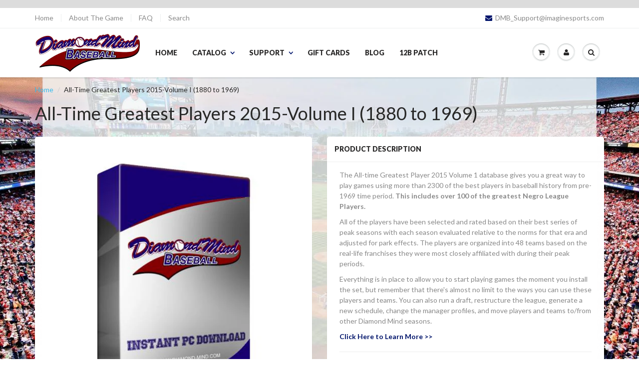

--- FILE ---
content_type: text/html; charset=utf-8
request_url: https://diamond-mind.com/products/all-time-greatest-players-2015-volume-i
body_size: 16732
content:
<!doctype html>
<html lang="en" class="noIE">
  <head>
	<meta name="google-site-verification" content="4RVoXPWfw91I7wxlAbURigD1M-EwjuOiMSEVcE5YlcY" />
    <meta name="alexaVerifyID" content="zyr5wjdyQ8yQZfg1tdaqHCefNSQ"/> 
    <meta name="google-site-verification" content="4RVoXPWfw91I7wxlAbURigD1M-EwjuOiMSEVcE5YlcY" />
	<!-- Basic page needs ================================================== -->
	<meta charset="utf-8">
	<meta name="viewport" content="width=device-width, initial-scale=1, maximum-scale=1">

	<!-- Title and description ================================================== -->
	<title>
	  Diamond Mind: All-Time Greatest Players 2015-Volume I &ndash; Diamond Mind Baseball
	</title>

	
	<meta name="description" content="The All-time Greatest Player 2015 Volume 1 database gives you a great way to play games using more than 2300 of the best players in baseball history from pre-1969 time period. This includes over 100 of the greatest Negro League Players. AGP2015 is available in both DMB V11 and DMB V10 formats." />
	

	<!-- Product meta ================================================== -->
	
  <meta property="og:type" content="product">
  <meta property="og:title" content="All-Time Greatest Players 2015-Volume I (1880 to 1969)">
  
  <meta property="og:image" content="http://diamond-mind.com/cdn/shop/products/diamond-mind-software-box-500-optimized_5e936f89-9716-458b-ae92-96b982f7e92c_grande.jpg?v=1544018264">
  <meta property="og:image:secure_url" content="https://diamond-mind.com/cdn/shop/products/diamond-mind-software-box-500-optimized_5e936f89-9716-458b-ae92-96b982f7e92c_grande.jpg?v=1544018264">
  
  <meta property="og:price:amount" content="29.95">
  <meta property="og:price:currency" content="USD">


  <meta property="og:description" content="The All-time Greatest Player 2015 Volume 1 database gives you a great way to play games using more than 2300 of the best players in baseball history from pre-1969 time period. This includes over 100 of the greatest Negro League Players. AGP2015 is available in both DMB V11 and DMB V10 formats.">

  <meta property="og:url" content="https://diamond-mind.com/products/all-time-greatest-players-2015-volume-i">
  <meta property="og:site_name" content="Diamond Mind Baseball">

	
<meta name="twitter:site" content="@imaginesports">


<meta name="twitter:card" content="product">
<meta name="twitter:title" content="All-Time Greatest Players 2015-Volume I (1880 to 1969)">
<meta name="twitter:description" content="The All-time Greatest Player 2015 Volume 1 database gives you a great way to play games using more than 2300 of the best players in baseball history from pre-1969 time period. This includes over 100 of the greatest Negro League Players. All of the players have been selected and rated based on their best series of peak seasons with each season evaluated relative to the norms for that era and adjusted for park effects. The players are organized into 48 teams based on the real-life franchises they were most closely affiliated with during their peak periods. Everything is in place to allow you to start playing games the moment you install the set, but remember that there&#39;s almost no limit to the ways you can use these players and teams. You can also run a draft, restructure the league, generate a new schedule, change the">
<meta name="twitter:image" content="https://diamond-mind.com/cdn/shop/products/diamond-mind-software-box-500-optimized_5e936f89-9716-458b-ae92-96b982f7e92c_medium.jpg?v=1544018264">
<meta name="twitter:image:width" content="240">
<meta name="twitter:image:height" content="240">
<meta name="twitter:label1" content="Price">
<meta name="twitter:data1" content="$ 29.95 USD">

<meta name="twitter:label2" content="Brand">
<meta name="twitter:data2" content="Imagine Sports, Inc.">



	<!-- Helpers ================================================== -->
	<link rel="canonical" href="https://diamond-mind.com/products/all-time-greatest-players-2015-volume-i">
	<meta name="viewport" content="width=device-width,initial-scale=1">

	
	<link rel="shortcut icon" href="//diamond-mind.com/cdn/shop/t/3/assets/favicon.png?v=91599727586385570181423704259" type="image/png" />
	
	<link href="//diamond-mind.com/cdn/shop/t/3/assets/apps.css?v=164042130694875362771425415527" rel="stylesheet" type="text/css" media="all" />
	<link href="//diamond-mind.com/cdn/shop/t/3/assets/style.css?v=133068078476047404091698934734" rel="stylesheet" type="text/css" media="all" />
	<link href="//diamond-mind.com/cdn/shop/t/3/assets/nav.scss.css?v=106307826927770343801426298472" rel="stylesheet" type="text/css" media="all" />
	
	
	<link rel="stylesheet" type="text/css" href="//fonts.googleapis.com/css?family=Lato:300,400,700,900">
	

	


	<!-- Header hook for plugins ================================================== -->
	<script>window.performance && window.performance.mark && window.performance.mark('shopify.content_for_header.start');</script><meta id="shopify-digital-wallet" name="shopify-digital-wallet" content="/6918515/digital_wallets/dialog">
<meta name="shopify-checkout-api-token" content="5f81ed97658d725d7df78d348353305e">
<meta id="in-context-paypal-metadata" data-shop-id="6918515" data-venmo-supported="false" data-environment="production" data-locale="en_US" data-paypal-v4="true" data-currency="USD">
<link rel="alternate" type="application/json+oembed" href="https://diamond-mind.com/products/all-time-greatest-players-2015-volume-i.oembed">
<script async="async" src="/checkouts/internal/preloads.js?locale=en-US"></script>
<link rel="preconnect" href="https://shop.app" crossorigin="anonymous">
<script async="async" src="https://shop.app/checkouts/internal/preloads.js?locale=en-US&shop_id=6918515" crossorigin="anonymous"></script>
<script id="shopify-features" type="application/json">{"accessToken":"5f81ed97658d725d7df78d348353305e","betas":["rich-media-storefront-analytics"],"domain":"diamond-mind.com","predictiveSearch":true,"shopId":6918515,"locale":"en"}</script>
<script>var Shopify = Shopify || {};
Shopify.shop = "diamond-mind-baseball.myshopify.com";
Shopify.locale = "en";
Shopify.currency = {"active":"USD","rate":"1.0"};
Shopify.country = "US";
Shopify.theme = {"name":"ShowTime","id":9834292,"schema_name":null,"schema_version":null,"theme_store_id":687,"role":"main"};
Shopify.theme.handle = "null";
Shopify.theme.style = {"id":null,"handle":null};
Shopify.cdnHost = "diamond-mind.com/cdn";
Shopify.routes = Shopify.routes || {};
Shopify.routes.root = "/";</script>
<script type="module">!function(o){(o.Shopify=o.Shopify||{}).modules=!0}(window);</script>
<script>!function(o){function n(){var o=[];function n(){o.push(Array.prototype.slice.apply(arguments))}return n.q=o,n}var t=o.Shopify=o.Shopify||{};t.loadFeatures=n(),t.autoloadFeatures=n()}(window);</script>
<script>
  window.ShopifyPay = window.ShopifyPay || {};
  window.ShopifyPay.apiHost = "shop.app\/pay";
  window.ShopifyPay.redirectState = null;
</script>
<script id="shop-js-analytics" type="application/json">{"pageType":"product"}</script>
<script defer="defer" async type="module" src="//diamond-mind.com/cdn/shopifycloud/shop-js/modules/v2/client.init-shop-cart-sync_BT-GjEfc.en.esm.js"></script>
<script defer="defer" async type="module" src="//diamond-mind.com/cdn/shopifycloud/shop-js/modules/v2/chunk.common_D58fp_Oc.esm.js"></script>
<script defer="defer" async type="module" src="//diamond-mind.com/cdn/shopifycloud/shop-js/modules/v2/chunk.modal_xMitdFEc.esm.js"></script>
<script type="module">
  await import("//diamond-mind.com/cdn/shopifycloud/shop-js/modules/v2/client.init-shop-cart-sync_BT-GjEfc.en.esm.js");
await import("//diamond-mind.com/cdn/shopifycloud/shop-js/modules/v2/chunk.common_D58fp_Oc.esm.js");
await import("//diamond-mind.com/cdn/shopifycloud/shop-js/modules/v2/chunk.modal_xMitdFEc.esm.js");

  window.Shopify.SignInWithShop?.initShopCartSync?.({"fedCMEnabled":true,"windoidEnabled":true});

</script>
<script>
  window.Shopify = window.Shopify || {};
  if (!window.Shopify.featureAssets) window.Shopify.featureAssets = {};
  window.Shopify.featureAssets['shop-js'] = {"shop-cart-sync":["modules/v2/client.shop-cart-sync_DZOKe7Ll.en.esm.js","modules/v2/chunk.common_D58fp_Oc.esm.js","modules/v2/chunk.modal_xMitdFEc.esm.js"],"init-fed-cm":["modules/v2/client.init-fed-cm_B6oLuCjv.en.esm.js","modules/v2/chunk.common_D58fp_Oc.esm.js","modules/v2/chunk.modal_xMitdFEc.esm.js"],"shop-cash-offers":["modules/v2/client.shop-cash-offers_D2sdYoxE.en.esm.js","modules/v2/chunk.common_D58fp_Oc.esm.js","modules/v2/chunk.modal_xMitdFEc.esm.js"],"shop-login-button":["modules/v2/client.shop-login-button_QeVjl5Y3.en.esm.js","modules/v2/chunk.common_D58fp_Oc.esm.js","modules/v2/chunk.modal_xMitdFEc.esm.js"],"pay-button":["modules/v2/client.pay-button_DXTOsIq6.en.esm.js","modules/v2/chunk.common_D58fp_Oc.esm.js","modules/v2/chunk.modal_xMitdFEc.esm.js"],"shop-button":["modules/v2/client.shop-button_DQZHx9pm.en.esm.js","modules/v2/chunk.common_D58fp_Oc.esm.js","modules/v2/chunk.modal_xMitdFEc.esm.js"],"avatar":["modules/v2/client.avatar_BTnouDA3.en.esm.js"],"init-windoid":["modules/v2/client.init-windoid_CR1B-cfM.en.esm.js","modules/v2/chunk.common_D58fp_Oc.esm.js","modules/v2/chunk.modal_xMitdFEc.esm.js"],"init-shop-for-new-customer-accounts":["modules/v2/client.init-shop-for-new-customer-accounts_C_vY_xzh.en.esm.js","modules/v2/client.shop-login-button_QeVjl5Y3.en.esm.js","modules/v2/chunk.common_D58fp_Oc.esm.js","modules/v2/chunk.modal_xMitdFEc.esm.js"],"init-shop-email-lookup-coordinator":["modules/v2/client.init-shop-email-lookup-coordinator_BI7n9ZSv.en.esm.js","modules/v2/chunk.common_D58fp_Oc.esm.js","modules/v2/chunk.modal_xMitdFEc.esm.js"],"init-shop-cart-sync":["modules/v2/client.init-shop-cart-sync_BT-GjEfc.en.esm.js","modules/v2/chunk.common_D58fp_Oc.esm.js","modules/v2/chunk.modal_xMitdFEc.esm.js"],"shop-toast-manager":["modules/v2/client.shop-toast-manager_DiYdP3xc.en.esm.js","modules/v2/chunk.common_D58fp_Oc.esm.js","modules/v2/chunk.modal_xMitdFEc.esm.js"],"init-customer-accounts":["modules/v2/client.init-customer-accounts_D9ZNqS-Q.en.esm.js","modules/v2/client.shop-login-button_QeVjl5Y3.en.esm.js","modules/v2/chunk.common_D58fp_Oc.esm.js","modules/v2/chunk.modal_xMitdFEc.esm.js"],"init-customer-accounts-sign-up":["modules/v2/client.init-customer-accounts-sign-up_iGw4briv.en.esm.js","modules/v2/client.shop-login-button_QeVjl5Y3.en.esm.js","modules/v2/chunk.common_D58fp_Oc.esm.js","modules/v2/chunk.modal_xMitdFEc.esm.js"],"shop-follow-button":["modules/v2/client.shop-follow-button_CqMgW2wH.en.esm.js","modules/v2/chunk.common_D58fp_Oc.esm.js","modules/v2/chunk.modal_xMitdFEc.esm.js"],"checkout-modal":["modules/v2/client.checkout-modal_xHeaAweL.en.esm.js","modules/v2/chunk.common_D58fp_Oc.esm.js","modules/v2/chunk.modal_xMitdFEc.esm.js"],"shop-login":["modules/v2/client.shop-login_D91U-Q7h.en.esm.js","modules/v2/chunk.common_D58fp_Oc.esm.js","modules/v2/chunk.modal_xMitdFEc.esm.js"],"lead-capture":["modules/v2/client.lead-capture_BJmE1dJe.en.esm.js","modules/v2/chunk.common_D58fp_Oc.esm.js","modules/v2/chunk.modal_xMitdFEc.esm.js"],"payment-terms":["modules/v2/client.payment-terms_Ci9AEqFq.en.esm.js","modules/v2/chunk.common_D58fp_Oc.esm.js","modules/v2/chunk.modal_xMitdFEc.esm.js"]};
</script>
<script>(function() {
  var isLoaded = false;
  function asyncLoad() {
    if (isLoaded) return;
    isLoaded = true;
    var urls = ["https:\/\/www.improvedcontactform.com\/icf.js?shop=diamond-mind-baseball.myshopify.com"];
    for (var i = 0; i < urls.length; i++) {
      var s = document.createElement('script');
      s.type = 'text/javascript';
      s.async = true;
      s.src = urls[i];
      var x = document.getElementsByTagName('script')[0];
      x.parentNode.insertBefore(s, x);
    }
  };
  if(window.attachEvent) {
    window.attachEvent('onload', asyncLoad);
  } else {
    window.addEventListener('load', asyncLoad, false);
  }
})();</script>
<script id="__st">var __st={"a":6918515,"offset":-18000,"reqid":"2d38a9f2-91a1-4dcd-b448-5c7183383c7b-1769314394","pageurl":"diamond-mind.com\/products\/all-time-greatest-players-2015-volume-i","u":"5ebd6fb7de83","p":"product","rtyp":"product","rid":451514424};</script>
<script>window.ShopifyPaypalV4VisibilityTracking = true;</script>
<script id="captcha-bootstrap">!function(){'use strict';const t='contact',e='account',n='new_comment',o=[[t,t],['blogs',n],['comments',n],[t,'customer']],c=[[e,'customer_login'],[e,'guest_login'],[e,'recover_customer_password'],[e,'create_customer']],r=t=>t.map((([t,e])=>`form[action*='/${t}']:not([data-nocaptcha='true']) input[name='form_type'][value='${e}']`)).join(','),a=t=>()=>t?[...document.querySelectorAll(t)].map((t=>t.form)):[];function s(){const t=[...o],e=r(t);return a(e)}const i='password',u='form_key',d=['recaptcha-v3-token','g-recaptcha-response','h-captcha-response',i],f=()=>{try{return window.sessionStorage}catch{return}},m='__shopify_v',_=t=>t.elements[u];function p(t,e,n=!1){try{const o=window.sessionStorage,c=JSON.parse(o.getItem(e)),{data:r}=function(t){const{data:e,action:n}=t;return t[m]||n?{data:e,action:n}:{data:t,action:n}}(c);for(const[e,n]of Object.entries(r))t.elements[e]&&(t.elements[e].value=n);n&&o.removeItem(e)}catch(o){console.error('form repopulation failed',{error:o})}}const l='form_type',E='cptcha';function T(t){t.dataset[E]=!0}const w=window,h=w.document,L='Shopify',v='ce_forms',y='captcha';let A=!1;((t,e)=>{const n=(g='f06e6c50-85a8-45c8-87d0-21a2b65856fe',I='https://cdn.shopify.com/shopifycloud/storefront-forms-hcaptcha/ce_storefront_forms_captcha_hcaptcha.v1.5.2.iife.js',D={infoText:'Protected by hCaptcha',privacyText:'Privacy',termsText:'Terms'},(t,e,n)=>{const o=w[L][v],c=o.bindForm;if(c)return c(t,g,e,D).then(n);var r;o.q.push([[t,g,e,D],n]),r=I,A||(h.body.append(Object.assign(h.createElement('script'),{id:'captcha-provider',async:!0,src:r})),A=!0)});var g,I,D;w[L]=w[L]||{},w[L][v]=w[L][v]||{},w[L][v].q=[],w[L][y]=w[L][y]||{},w[L][y].protect=function(t,e){n(t,void 0,e),T(t)},Object.freeze(w[L][y]),function(t,e,n,w,h,L){const[v,y,A,g]=function(t,e,n){const i=e?o:[],u=t?c:[],d=[...i,...u],f=r(d),m=r(i),_=r(d.filter((([t,e])=>n.includes(e))));return[a(f),a(m),a(_),s()]}(w,h,L),I=t=>{const e=t.target;return e instanceof HTMLFormElement?e:e&&e.form},D=t=>v().includes(t);t.addEventListener('submit',(t=>{const e=I(t);if(!e)return;const n=D(e)&&!e.dataset.hcaptchaBound&&!e.dataset.recaptchaBound,o=_(e),c=g().includes(e)&&(!o||!o.value);(n||c)&&t.preventDefault(),c&&!n&&(function(t){try{if(!f())return;!function(t){const e=f();if(!e)return;const n=_(t);if(!n)return;const o=n.value;o&&e.removeItem(o)}(t);const e=Array.from(Array(32),(()=>Math.random().toString(36)[2])).join('');!function(t,e){_(t)||t.append(Object.assign(document.createElement('input'),{type:'hidden',name:u})),t.elements[u].value=e}(t,e),function(t,e){const n=f();if(!n)return;const o=[...t.querySelectorAll(`input[type='${i}']`)].map((({name:t})=>t)),c=[...d,...o],r={};for(const[a,s]of new FormData(t).entries())c.includes(a)||(r[a]=s);n.setItem(e,JSON.stringify({[m]:1,action:t.action,data:r}))}(t,e)}catch(e){console.error('failed to persist form',e)}}(e),e.submit())}));const S=(t,e)=>{t&&!t.dataset[E]&&(n(t,e.some((e=>e===t))),T(t))};for(const o of['focusin','change'])t.addEventListener(o,(t=>{const e=I(t);D(e)&&S(e,y())}));const B=e.get('form_key'),M=e.get(l),P=B&&M;t.addEventListener('DOMContentLoaded',(()=>{const t=y();if(P)for(const e of t)e.elements[l].value===M&&p(e,B);[...new Set([...A(),...v().filter((t=>'true'===t.dataset.shopifyCaptcha))])].forEach((e=>S(e,t)))}))}(h,new URLSearchParams(w.location.search),n,t,e,['guest_login'])})(!0,!1)}();</script>
<script integrity="sha256-4kQ18oKyAcykRKYeNunJcIwy7WH5gtpwJnB7kiuLZ1E=" data-source-attribution="shopify.loadfeatures" defer="defer" src="//diamond-mind.com/cdn/shopifycloud/storefront/assets/storefront/load_feature-a0a9edcb.js" crossorigin="anonymous"></script>
<script crossorigin="anonymous" defer="defer" src="//diamond-mind.com/cdn/shopifycloud/storefront/assets/shopify_pay/storefront-65b4c6d7.js?v=20250812"></script>
<script data-source-attribution="shopify.dynamic_checkout.dynamic.init">var Shopify=Shopify||{};Shopify.PaymentButton=Shopify.PaymentButton||{isStorefrontPortableWallets:!0,init:function(){window.Shopify.PaymentButton.init=function(){};var t=document.createElement("script");t.src="https://diamond-mind.com/cdn/shopifycloud/portable-wallets/latest/portable-wallets.en.js",t.type="module",document.head.appendChild(t)}};
</script>
<script data-source-attribution="shopify.dynamic_checkout.buyer_consent">
  function portableWalletsHideBuyerConsent(e){var t=document.getElementById("shopify-buyer-consent"),n=document.getElementById("shopify-subscription-policy-button");t&&n&&(t.classList.add("hidden"),t.setAttribute("aria-hidden","true"),n.removeEventListener("click",e))}function portableWalletsShowBuyerConsent(e){var t=document.getElementById("shopify-buyer-consent"),n=document.getElementById("shopify-subscription-policy-button");t&&n&&(t.classList.remove("hidden"),t.removeAttribute("aria-hidden"),n.addEventListener("click",e))}window.Shopify?.PaymentButton&&(window.Shopify.PaymentButton.hideBuyerConsent=portableWalletsHideBuyerConsent,window.Shopify.PaymentButton.showBuyerConsent=portableWalletsShowBuyerConsent);
</script>
<script data-source-attribution="shopify.dynamic_checkout.cart.bootstrap">document.addEventListener("DOMContentLoaded",(function(){function t(){return document.querySelector("shopify-accelerated-checkout-cart, shopify-accelerated-checkout")}if(t())Shopify.PaymentButton.init();else{new MutationObserver((function(e,n){t()&&(Shopify.PaymentButton.init(),n.disconnect())})).observe(document.body,{childList:!0,subtree:!0})}}));
</script>
<link id="shopify-accelerated-checkout-styles" rel="stylesheet" media="screen" href="https://diamond-mind.com/cdn/shopifycloud/portable-wallets/latest/accelerated-checkout-backwards-compat.css" crossorigin="anonymous">
<style id="shopify-accelerated-checkout-cart">
        #shopify-buyer-consent {
  margin-top: 1em;
  display: inline-block;
  width: 100%;
}

#shopify-buyer-consent.hidden {
  display: none;
}

#shopify-subscription-policy-button {
  background: none;
  border: none;
  padding: 0;
  text-decoration: underline;
  font-size: inherit;
  cursor: pointer;
}

#shopify-subscription-policy-button::before {
  box-shadow: none;
}

      </style>

<script>window.performance && window.performance.mark && window.performance.mark('shopify.content_for_header.end');</script>

	<!--[if lt IE 9]>
	<script src="//html5shiv.googlecode.com/svn/trunk/html5.js" type="text/javascript"></script>
	<![endif]-->

	

	<script src="//diamond-mind.com/cdn/shop/t/3/assets/jquery.js?v=157860826145910789271422935197" type="text/javascript"></script>

  
<!-- spurit_dm-added -->
<link rel="stylesheet" type="text/css" href="https://s3.amazonaws.com/shopify-apps/discount-manager/store/7a8e4d8b6f891fbaabc9a214342e2f0f.css">
<!-- /spurit_dm-added -->

<link href="https://monorail-edge.shopifysvc.com" rel="dns-prefetch">
<script>(function(){if ("sendBeacon" in navigator && "performance" in window) {try {var session_token_from_headers = performance.getEntriesByType('navigation')[0].serverTiming.find(x => x.name == '_s').description;} catch {var session_token_from_headers = undefined;}var session_cookie_matches = document.cookie.match(/_shopify_s=([^;]*)/);var session_token_from_cookie = session_cookie_matches && session_cookie_matches.length === 2 ? session_cookie_matches[1] : "";var session_token = session_token_from_headers || session_token_from_cookie || "";function handle_abandonment_event(e) {var entries = performance.getEntries().filter(function(entry) {return /monorail-edge.shopifysvc.com/.test(entry.name);});if (!window.abandonment_tracked && entries.length === 0) {window.abandonment_tracked = true;var currentMs = Date.now();var navigation_start = performance.timing.navigationStart;var payload = {shop_id: 6918515,url: window.location.href,navigation_start,duration: currentMs - navigation_start,session_token,page_type: "product"};window.navigator.sendBeacon("https://monorail-edge.shopifysvc.com/v1/produce", JSON.stringify({schema_id: "online_store_buyer_site_abandonment/1.1",payload: payload,metadata: {event_created_at_ms: currentMs,event_sent_at_ms: currentMs}}));}}window.addEventListener('pagehide', handle_abandonment_event);}}());</script>
<script id="web-pixels-manager-setup">(function e(e,d,r,n,o){if(void 0===o&&(o={}),!Boolean(null===(a=null===(i=window.Shopify)||void 0===i?void 0:i.analytics)||void 0===a?void 0:a.replayQueue)){var i,a;window.Shopify=window.Shopify||{};var t=window.Shopify;t.analytics=t.analytics||{};var s=t.analytics;s.replayQueue=[],s.publish=function(e,d,r){return s.replayQueue.push([e,d,r]),!0};try{self.performance.mark("wpm:start")}catch(e){}var l=function(){var e={modern:/Edge?\/(1{2}[4-9]|1[2-9]\d|[2-9]\d{2}|\d{4,})\.\d+(\.\d+|)|Firefox\/(1{2}[4-9]|1[2-9]\d|[2-9]\d{2}|\d{4,})\.\d+(\.\d+|)|Chrom(ium|e)\/(9{2}|\d{3,})\.\d+(\.\d+|)|(Maci|X1{2}).+ Version\/(15\.\d+|(1[6-9]|[2-9]\d|\d{3,})\.\d+)([,.]\d+|)( \(\w+\)|)( Mobile\/\w+|) Safari\/|Chrome.+OPR\/(9{2}|\d{3,})\.\d+\.\d+|(CPU[ +]OS|iPhone[ +]OS|CPU[ +]iPhone|CPU IPhone OS|CPU iPad OS)[ +]+(15[._]\d+|(1[6-9]|[2-9]\d|\d{3,})[._]\d+)([._]\d+|)|Android:?[ /-](13[3-9]|1[4-9]\d|[2-9]\d{2}|\d{4,})(\.\d+|)(\.\d+|)|Android.+Firefox\/(13[5-9]|1[4-9]\d|[2-9]\d{2}|\d{4,})\.\d+(\.\d+|)|Android.+Chrom(ium|e)\/(13[3-9]|1[4-9]\d|[2-9]\d{2}|\d{4,})\.\d+(\.\d+|)|SamsungBrowser\/([2-9]\d|\d{3,})\.\d+/,legacy:/Edge?\/(1[6-9]|[2-9]\d|\d{3,})\.\d+(\.\d+|)|Firefox\/(5[4-9]|[6-9]\d|\d{3,})\.\d+(\.\d+|)|Chrom(ium|e)\/(5[1-9]|[6-9]\d|\d{3,})\.\d+(\.\d+|)([\d.]+$|.*Safari\/(?![\d.]+ Edge\/[\d.]+$))|(Maci|X1{2}).+ Version\/(10\.\d+|(1[1-9]|[2-9]\d|\d{3,})\.\d+)([,.]\d+|)( \(\w+\)|)( Mobile\/\w+|) Safari\/|Chrome.+OPR\/(3[89]|[4-9]\d|\d{3,})\.\d+\.\d+|(CPU[ +]OS|iPhone[ +]OS|CPU[ +]iPhone|CPU IPhone OS|CPU iPad OS)[ +]+(10[._]\d+|(1[1-9]|[2-9]\d|\d{3,})[._]\d+)([._]\d+|)|Android:?[ /-](13[3-9]|1[4-9]\d|[2-9]\d{2}|\d{4,})(\.\d+|)(\.\d+|)|Mobile Safari.+OPR\/([89]\d|\d{3,})\.\d+\.\d+|Android.+Firefox\/(13[5-9]|1[4-9]\d|[2-9]\d{2}|\d{4,})\.\d+(\.\d+|)|Android.+Chrom(ium|e)\/(13[3-9]|1[4-9]\d|[2-9]\d{2}|\d{4,})\.\d+(\.\d+|)|Android.+(UC? ?Browser|UCWEB|U3)[ /]?(15\.([5-9]|\d{2,})|(1[6-9]|[2-9]\d|\d{3,})\.\d+)\.\d+|SamsungBrowser\/(5\.\d+|([6-9]|\d{2,})\.\d+)|Android.+MQ{2}Browser\/(14(\.(9|\d{2,})|)|(1[5-9]|[2-9]\d|\d{3,})(\.\d+|))(\.\d+|)|K[Aa][Ii]OS\/(3\.\d+|([4-9]|\d{2,})\.\d+)(\.\d+|)/},d=e.modern,r=e.legacy,n=navigator.userAgent;return n.match(d)?"modern":n.match(r)?"legacy":"unknown"}(),u="modern"===l?"modern":"legacy",c=(null!=n?n:{modern:"",legacy:""})[u],f=function(e){return[e.baseUrl,"/wpm","/b",e.hashVersion,"modern"===e.buildTarget?"m":"l",".js"].join("")}({baseUrl:d,hashVersion:r,buildTarget:u}),m=function(e){var d=e.version,r=e.bundleTarget,n=e.surface,o=e.pageUrl,i=e.monorailEndpoint;return{emit:function(e){var a=e.status,t=e.errorMsg,s=(new Date).getTime(),l=JSON.stringify({metadata:{event_sent_at_ms:s},events:[{schema_id:"web_pixels_manager_load/3.1",payload:{version:d,bundle_target:r,page_url:o,status:a,surface:n,error_msg:t},metadata:{event_created_at_ms:s}}]});if(!i)return console&&console.warn&&console.warn("[Web Pixels Manager] No Monorail endpoint provided, skipping logging."),!1;try{return self.navigator.sendBeacon.bind(self.navigator)(i,l)}catch(e){}var u=new XMLHttpRequest;try{return u.open("POST",i,!0),u.setRequestHeader("Content-Type","text/plain"),u.send(l),!0}catch(e){return console&&console.warn&&console.warn("[Web Pixels Manager] Got an unhandled error while logging to Monorail."),!1}}}}({version:r,bundleTarget:l,surface:e.surface,pageUrl:self.location.href,monorailEndpoint:e.monorailEndpoint});try{o.browserTarget=l,function(e){var d=e.src,r=e.async,n=void 0===r||r,o=e.onload,i=e.onerror,a=e.sri,t=e.scriptDataAttributes,s=void 0===t?{}:t,l=document.createElement("script"),u=document.querySelector("head"),c=document.querySelector("body");if(l.async=n,l.src=d,a&&(l.integrity=a,l.crossOrigin="anonymous"),s)for(var f in s)if(Object.prototype.hasOwnProperty.call(s,f))try{l.dataset[f]=s[f]}catch(e){}if(o&&l.addEventListener("load",o),i&&l.addEventListener("error",i),u)u.appendChild(l);else{if(!c)throw new Error("Did not find a head or body element to append the script");c.appendChild(l)}}({src:f,async:!0,onload:function(){if(!function(){var e,d;return Boolean(null===(d=null===(e=window.Shopify)||void 0===e?void 0:e.analytics)||void 0===d?void 0:d.initialized)}()){var d=window.webPixelsManager.init(e)||void 0;if(d){var r=window.Shopify.analytics;r.replayQueue.forEach((function(e){var r=e[0],n=e[1],o=e[2];d.publishCustomEvent(r,n,o)})),r.replayQueue=[],r.publish=d.publishCustomEvent,r.visitor=d.visitor,r.initialized=!0}}},onerror:function(){return m.emit({status:"failed",errorMsg:"".concat(f," has failed to load")})},sri:function(e){var d=/^sha384-[A-Za-z0-9+/=]+$/;return"string"==typeof e&&d.test(e)}(c)?c:"",scriptDataAttributes:o}),m.emit({status:"loading"})}catch(e){m.emit({status:"failed",errorMsg:(null==e?void 0:e.message)||"Unknown error"})}}})({shopId: 6918515,storefrontBaseUrl: "https://diamond-mind.com",extensionsBaseUrl: "https://extensions.shopifycdn.com/cdn/shopifycloud/web-pixels-manager",monorailEndpoint: "https://monorail-edge.shopifysvc.com/unstable/produce_batch",surface: "storefront-renderer",enabledBetaFlags: ["2dca8a86"],webPixelsConfigList: [{"id":"70975734","eventPayloadVersion":"v1","runtimeContext":"LAX","scriptVersion":"1","type":"CUSTOM","privacyPurposes":["ANALYTICS"],"name":"Google Analytics tag (migrated)"},{"id":"shopify-app-pixel","configuration":"{}","eventPayloadVersion":"v1","runtimeContext":"STRICT","scriptVersion":"0450","apiClientId":"shopify-pixel","type":"APP","privacyPurposes":["ANALYTICS","MARKETING"]},{"id":"shopify-custom-pixel","eventPayloadVersion":"v1","runtimeContext":"LAX","scriptVersion":"0450","apiClientId":"shopify-pixel","type":"CUSTOM","privacyPurposes":["ANALYTICS","MARKETING"]}],isMerchantRequest: false,initData: {"shop":{"name":"Diamond Mind Baseball","paymentSettings":{"currencyCode":"USD"},"myshopifyDomain":"diamond-mind-baseball.myshopify.com","countryCode":"US","storefrontUrl":"https:\/\/diamond-mind.com"},"customer":null,"cart":null,"checkout":null,"productVariants":[{"price":{"amount":29.95,"currencyCode":"USD"},"product":{"title":"All-Time Greatest Players 2015-Volume I (1880 to 1969)","vendor":"Imagine Sports, Inc.","id":"451514424","untranslatedTitle":"All-Time Greatest Players 2015-Volume I (1880 to 1969)","url":"\/products\/all-time-greatest-players-2015-volume-i","type":"Season Database"},"id":"38179909828783","image":{"src":"\/\/diamond-mind.com\/cdn\/shop\/products\/diamond-mind-software-box-500-optimized_5e936f89-9716-458b-ae92-96b982f7e92c.jpg?v=1544018264"},"sku":"agp2015_v1","title":"v12","untranslatedTitle":"v12"},{"price":{"amount":29.95,"currencyCode":"USD"},"product":{"title":"All-Time Greatest Players 2015-Volume I (1880 to 1969)","vendor":"Imagine Sports, Inc.","id":"451514424","untranslatedTitle":"All-Time Greatest Players 2015-Volume I (1880 to 1969)","url":"\/products\/all-time-greatest-players-2015-volume-i","type":"Season Database"},"id":"1264460256","image":{"src":"\/\/diamond-mind.com\/cdn\/shop\/products\/diamond-mind-software-box-500-optimized_5e936f89-9716-458b-ae92-96b982f7e92c.jpg?v=1544018264"},"sku":"agp2015_v1","title":"V11","untranslatedTitle":"V11"}],"purchasingCompany":null},},"https://diamond-mind.com/cdn","fcfee988w5aeb613cpc8e4bc33m6693e112",{"modern":"","legacy":""},{"shopId":"6918515","storefrontBaseUrl":"https:\/\/diamond-mind.com","extensionBaseUrl":"https:\/\/extensions.shopifycdn.com\/cdn\/shopifycloud\/web-pixels-manager","surface":"storefront-renderer","enabledBetaFlags":"[\"2dca8a86\"]","isMerchantRequest":"false","hashVersion":"fcfee988w5aeb613cpc8e4bc33m6693e112","publish":"custom","events":"[[\"page_viewed\",{}],[\"product_viewed\",{\"productVariant\":{\"price\":{\"amount\":29.95,\"currencyCode\":\"USD\"},\"product\":{\"title\":\"All-Time Greatest Players 2015-Volume I (1880 to 1969)\",\"vendor\":\"Imagine Sports, Inc.\",\"id\":\"451514424\",\"untranslatedTitle\":\"All-Time Greatest Players 2015-Volume I (1880 to 1969)\",\"url\":\"\/products\/all-time-greatest-players-2015-volume-i\",\"type\":\"Season Database\"},\"id\":\"38179909828783\",\"image\":{\"src\":\"\/\/diamond-mind.com\/cdn\/shop\/products\/diamond-mind-software-box-500-optimized_5e936f89-9716-458b-ae92-96b982f7e92c.jpg?v=1544018264\"},\"sku\":\"agp2015_v1\",\"title\":\"v12\",\"untranslatedTitle\":\"v12\"}}]]"});</script><script>
  window.ShopifyAnalytics = window.ShopifyAnalytics || {};
  window.ShopifyAnalytics.meta = window.ShopifyAnalytics.meta || {};
  window.ShopifyAnalytics.meta.currency = 'USD';
  var meta = {"product":{"id":451514424,"gid":"gid:\/\/shopify\/Product\/451514424","vendor":"Imagine Sports, Inc.","type":"Season Database","handle":"all-time-greatest-players-2015-volume-i","variants":[{"id":38179909828783,"price":2995,"name":"All-Time Greatest Players 2015-Volume I (1880 to 1969) - v12","public_title":"v12","sku":"agp2015_v1"},{"id":1264460256,"price":2995,"name":"All-Time Greatest Players 2015-Volume I (1880 to 1969) - V11","public_title":"V11","sku":"agp2015_v1"}],"remote":false},"page":{"pageType":"product","resourceType":"product","resourceId":451514424,"requestId":"2d38a9f2-91a1-4dcd-b448-5c7183383c7b-1769314394"}};
  for (var attr in meta) {
    window.ShopifyAnalytics.meta[attr] = meta[attr];
  }
</script>
<script class="analytics">
  (function () {
    var customDocumentWrite = function(content) {
      var jquery = null;

      if (window.jQuery) {
        jquery = window.jQuery;
      } else if (window.Checkout && window.Checkout.$) {
        jquery = window.Checkout.$;
      }

      if (jquery) {
        jquery('body').append(content);
      }
    };

    var hasLoggedConversion = function(token) {
      if (token) {
        return document.cookie.indexOf('loggedConversion=' + token) !== -1;
      }
      return false;
    }

    var setCookieIfConversion = function(token) {
      if (token) {
        var twoMonthsFromNow = new Date(Date.now());
        twoMonthsFromNow.setMonth(twoMonthsFromNow.getMonth() + 2);

        document.cookie = 'loggedConversion=' + token + '; expires=' + twoMonthsFromNow;
      }
    }

    var trekkie = window.ShopifyAnalytics.lib = window.trekkie = window.trekkie || [];
    if (trekkie.integrations) {
      return;
    }
    trekkie.methods = [
      'identify',
      'page',
      'ready',
      'track',
      'trackForm',
      'trackLink'
    ];
    trekkie.factory = function(method) {
      return function() {
        var args = Array.prototype.slice.call(arguments);
        args.unshift(method);
        trekkie.push(args);
        return trekkie;
      };
    };
    for (var i = 0; i < trekkie.methods.length; i++) {
      var key = trekkie.methods[i];
      trekkie[key] = trekkie.factory(key);
    }
    trekkie.load = function(config) {
      trekkie.config = config || {};
      trekkie.config.initialDocumentCookie = document.cookie;
      var first = document.getElementsByTagName('script')[0];
      var script = document.createElement('script');
      script.type = 'text/javascript';
      script.onerror = function(e) {
        var scriptFallback = document.createElement('script');
        scriptFallback.type = 'text/javascript';
        scriptFallback.onerror = function(error) {
                var Monorail = {
      produce: function produce(monorailDomain, schemaId, payload) {
        var currentMs = new Date().getTime();
        var event = {
          schema_id: schemaId,
          payload: payload,
          metadata: {
            event_created_at_ms: currentMs,
            event_sent_at_ms: currentMs
          }
        };
        return Monorail.sendRequest("https://" + monorailDomain + "/v1/produce", JSON.stringify(event));
      },
      sendRequest: function sendRequest(endpointUrl, payload) {
        // Try the sendBeacon API
        if (window && window.navigator && typeof window.navigator.sendBeacon === 'function' && typeof window.Blob === 'function' && !Monorail.isIos12()) {
          var blobData = new window.Blob([payload], {
            type: 'text/plain'
          });

          if (window.navigator.sendBeacon(endpointUrl, blobData)) {
            return true;
          } // sendBeacon was not successful

        } // XHR beacon

        var xhr = new XMLHttpRequest();

        try {
          xhr.open('POST', endpointUrl);
          xhr.setRequestHeader('Content-Type', 'text/plain');
          xhr.send(payload);
        } catch (e) {
          console.log(e);
        }

        return false;
      },
      isIos12: function isIos12() {
        return window.navigator.userAgent.lastIndexOf('iPhone; CPU iPhone OS 12_') !== -1 || window.navigator.userAgent.lastIndexOf('iPad; CPU OS 12_') !== -1;
      }
    };
    Monorail.produce('monorail-edge.shopifysvc.com',
      'trekkie_storefront_load_errors/1.1',
      {shop_id: 6918515,
      theme_id: 9834292,
      app_name: "storefront",
      context_url: window.location.href,
      source_url: "//diamond-mind.com/cdn/s/trekkie.storefront.8d95595f799fbf7e1d32231b9a28fd43b70c67d3.min.js"});

        };
        scriptFallback.async = true;
        scriptFallback.src = '//diamond-mind.com/cdn/s/trekkie.storefront.8d95595f799fbf7e1d32231b9a28fd43b70c67d3.min.js';
        first.parentNode.insertBefore(scriptFallback, first);
      };
      script.async = true;
      script.src = '//diamond-mind.com/cdn/s/trekkie.storefront.8d95595f799fbf7e1d32231b9a28fd43b70c67d3.min.js';
      first.parentNode.insertBefore(script, first);
    };
    trekkie.load(
      {"Trekkie":{"appName":"storefront","development":false,"defaultAttributes":{"shopId":6918515,"isMerchantRequest":null,"themeId":9834292,"themeCityHash":"6579047107673368297","contentLanguage":"en","currency":"USD","eventMetadataId":"d188e686-7128-4561-b46e-8604d38a700a"},"isServerSideCookieWritingEnabled":true,"monorailRegion":"shop_domain","enabledBetaFlags":["65f19447"]},"Session Attribution":{},"S2S":{"facebookCapiEnabled":false,"source":"trekkie-storefront-renderer","apiClientId":580111}}
    );

    var loaded = false;
    trekkie.ready(function() {
      if (loaded) return;
      loaded = true;

      window.ShopifyAnalytics.lib = window.trekkie;

      var originalDocumentWrite = document.write;
      document.write = customDocumentWrite;
      try { window.ShopifyAnalytics.merchantGoogleAnalytics.call(this); } catch(error) {};
      document.write = originalDocumentWrite;

      window.ShopifyAnalytics.lib.page(null,{"pageType":"product","resourceType":"product","resourceId":451514424,"requestId":"2d38a9f2-91a1-4dcd-b448-5c7183383c7b-1769314394","shopifyEmitted":true});

      var match = window.location.pathname.match(/checkouts\/(.+)\/(thank_you|post_purchase)/)
      var token = match? match[1]: undefined;
      if (!hasLoggedConversion(token)) {
        setCookieIfConversion(token);
        window.ShopifyAnalytics.lib.track("Viewed Product",{"currency":"USD","variantId":38179909828783,"productId":451514424,"productGid":"gid:\/\/shopify\/Product\/451514424","name":"All-Time Greatest Players 2015-Volume I (1880 to 1969) - v12","price":"29.95","sku":"agp2015_v1","brand":"Imagine Sports, Inc.","variant":"v12","category":"Season Database","nonInteraction":true,"remote":false},undefined,undefined,{"shopifyEmitted":true});
      window.ShopifyAnalytics.lib.track("monorail:\/\/trekkie_storefront_viewed_product\/1.1",{"currency":"USD","variantId":38179909828783,"productId":451514424,"productGid":"gid:\/\/shopify\/Product\/451514424","name":"All-Time Greatest Players 2015-Volume I (1880 to 1969) - v12","price":"29.95","sku":"agp2015_v1","brand":"Imagine Sports, Inc.","variant":"v12","category":"Season Database","nonInteraction":true,"remote":false,"referer":"https:\/\/diamond-mind.com\/products\/all-time-greatest-players-2015-volume-i"});
      }
    });


        var eventsListenerScript = document.createElement('script');
        eventsListenerScript.async = true;
        eventsListenerScript.src = "//diamond-mind.com/cdn/shopifycloud/storefront/assets/shop_events_listener-3da45d37.js";
        document.getElementsByTagName('head')[0].appendChild(eventsListenerScript);

})();</script>
  <script>
  if (!window.ga || (window.ga && typeof window.ga !== 'function')) {
    window.ga = function ga() {
      (window.ga.q = window.ga.q || []).push(arguments);
      if (window.Shopify && window.Shopify.analytics && typeof window.Shopify.analytics.publish === 'function') {
        window.Shopify.analytics.publish("ga_stub_called", {}, {sendTo: "google_osp_migration"});
      }
      console.error("Shopify's Google Analytics stub called with:", Array.from(arguments), "\nSee https://help.shopify.com/manual/promoting-marketing/pixels/pixel-migration#google for more information.");
    };
    if (window.Shopify && window.Shopify.analytics && typeof window.Shopify.analytics.publish === 'function') {
      window.Shopify.analytics.publish("ga_stub_initialized", {}, {sendTo: "google_osp_migration"});
    }
  }
</script>
<script
  defer
  src="https://diamond-mind.com/cdn/shopifycloud/perf-kit/shopify-perf-kit-3.0.4.min.js"
  data-application="storefront-renderer"
  data-shop-id="6918515"
  data-render-region="gcp-us-central1"
  data-page-type="product"
  data-theme-instance-id="9834292"
  data-theme-name=""
  data-theme-version=""
  data-monorail-region="shop_domain"
  data-resource-timing-sampling-rate="10"
  data-shs="true"
  data-shs-beacon="true"
  data-shs-export-with-fetch="true"
  data-shs-logs-sample-rate="1"
  data-shs-beacon-endpoint="https://diamond-mind.com/api/collect"
></script>
</head>

  <body id="diamond-mind-all-time-greatest-players-2015-volume-i" class="template-product" >

	

	<div id="header">

      <!-- Begin Banner -->
	<div class="banner" style="padding:8px; text-align:center; ">
           
		<!-- <p>
          <a href="https://diamond-mind.com/blogs/dmb-blog/dmbs-almost-opening-day-sale">Last Chance! DMB's almost Opening Day Sale ends May 31st!</a>
        </p> -->
      <!--    
      <p><strong><span style="color: #ff8000">The 2024 Annual Season Database was released December 18th, 2023</strong></p>
		-->
        </div> 
      <!-- End Banner -->      
    
      
		
			<div class="header_top">
  <div class="container">
    <div class="top_menu">
      <ul>
        
        <li><a href="/">Home</a></li>
        
        <li><a href="/pages/about-the-game">About The Game</a></li>
        
        <li><a href="/pages/faq">FAQ</a></li>
        
        <li><a href="/search">Search</a></li>
        
      </ul>
    </div>
    <div class="hed_right">
      <ul>
        
        
        <li><a href="mailto:DMB_Support@imaginesports.com"><span class="fa fa-envelope"></span>DMB_Support@imaginesports.com</a></li>
        
            
      </ul>
    </div>
  </div>
</div>

		

	  <div class="header_bot">
			<div class="container">

			  
			  <div id="nav">
  <nav class="navbar navbar-vectorthemes no-border-radius no-active-arrow no-open-arrow" role="navigation" id="main_navbar">
  <div class="container-fluid">
    <div class="navbar-header">
      <button type="button" class="navbar-toggle" data-toggle="collapse" data-target="#external_links">
      <span class="sr-only">Toggle navigation</span><span class="icon-bar"></span><span class="icon-bar"></span><span class="icon-bar"></span>
      </button>
      
          
            <a class="navbar-brand" href="/" itemprop="url">
              <img src="//diamond-mind.com/cdn/shop/t/3/assets/logo.png?v=88408026929695648991426298470" alt="Diamond Mind Baseball" itemprop="logo" />
            </a>
          
        
    </div>
    <div class="collapse navbar-collapse no-transition" id="external_links">
      <ul class="nav navbar-nav navbar-left dropdown-onhover">
        
        
        
          <li><a href="/">Home</a></li>
        
        
        
        
          <li class="dropdown-short">
          <a data-hover="dropdown" data-delay="500" data-target="#" href="/collections" class="hidden-xs dropdown-toggle">Catalog<span class="caret"></span></a>
          <a data-hover="dropdown" data-delay="500" data-toggle="dropdown" style="margin-top: 0px;" href="javascript:;" class="pull-right col-xs-3 hidden-sm hidden-md hidden-lg  dropdown-toggle" aria-expanded="false">&nbsp;<span class="caret"></span></a>
          <a style="float: none;" class="col-xs-9 hidden-sm hidden-md hidden-lg" href="/collections">Catalog</a>
            <ul role="menu" class="dropdown-menu">
              
              <li><a href="/collections/diamond-mind-baseball">Diamond Mind Baseball Game</a></li>
              
              <li><a href="/collections/annual-dmb-season-database">Annual Season Database</a></li>
              
              <li><a href="/collections/new-releases">New Releases</a></li>
              
              <li><a href="/collections/all-star-teams">All-Star Teams</a></li>
              
              <li><a href="/collections/all-time-greatest-players">All-time Greatest Players</a></li>
              
              <li><a href="/collections/all-time-greatest-teams">All-time Greatest Teams</a></li>
              
              <li><a href="/collections/classic-past-seasons">Classic Past Seasons</a></li>
              
              <li><a href="/collections/deluxe-past-seasons-with-transactions-and-lineups">Deluxe Past Seasons with transactions and lineups</a></li>
              
              <li><a href="/collections/projection-seasons">Projection Seasons</a></li>
              
            </ul>
          </li>
        
        
        
        
          <li class="dropdown-short">
          <a data-hover="dropdown" data-delay="500" data-target="#" href="/pages/faq" class="hidden-xs dropdown-toggle">Support<span class="caret"></span></a>
          <a data-hover="dropdown" data-delay="500" data-toggle="dropdown" style="margin-top: 0px;" href="javascript:;" class="pull-right col-xs-3 hidden-sm hidden-md hidden-lg  dropdown-toggle" aria-expanded="false">&nbsp;<span class="caret"></span></a>
          <a style="float: none;" class="col-xs-9 hidden-sm hidden-md hidden-lg" href="/pages/faq">Support</a>
            <ul role="menu" class="dropdown-menu">
              
              <li><a href="/pages/library">Knowledge Base &amp; Library</a></li>
              
              <li><a href="/pages/faq">Frequently Asked Questions</a></li>
              
              <li><a href="/blogs/dmb-blog/dmb-customer-forums">DMB Community Message Boards</a></li>
              
              <li><a href="/pages/about-the-game">All About Diamond Mind Baseball</a></li>
              
              <li><a href="/pages/diamond-mind-encyclopedia">Diamond Mind Baseball Encyclopedia</a></li>
              
              <li><a href="/pages/park-images">Park Images Support</a></li>
              
              <li><a href="/pages/diamond-mind-single-seasons-team-and-player-sets">Season Database Support</a></li>
              
              <li><a href="/pages/past-newsletters">Past Newsletters</a></li>
              
            </ul>
          </li>
        
        
        
        
          <li><a href="/products/gift-card">Gift Cards</a></li>
        
        
        
        
          <li><a href="/blogs/dmb-blog">Blog</a></li>
        
        
        
        
          <li><a href="/pages/version-12b-patch">12b Patch</a></li>
        
        

        <!-- Links only on mobile -->
        <li class="visible-xs">
          <a href="/cart">
          Cart
          (0
          items) - 
          $ 0.00</a>
        </li>
        
        <li class="visible-xs">
          
          <a href="/account/login">My Account</a>
          
        </li>
        
        <li class="visible-xs"><a href="/search">Search</a></li>
    </ul>
    <ul class="hidden-xs nav navbar-nav navbar-right">
      <li class="dropdown-grid no-open-arrow">
        <a data-toggle="dropdown" href="javascript:;" class="dropdown-toggle" aria-expanded="true"><span class="icons"><i class="fa fa-shopping-cart"></i></span></a>
        <div class="dropdown-grid-wrapper">
          <div class="dropdown-menu no-padding animated  fadeInDown col-xs-12 col-sm-9 col-md-7" role="menu">
            <div class="menu_c cart_menu">
  <div class="menu_title clearfix">
    <h4>Shopping Cart</h4>
  </div>
  
  <div class="cart_row">
    <div class="empty-cart">Your cart is currently empty.</div>
  </div>
  
</div>
          </div>
        </div>
      </li>
      <li class="dropdown-grid no-open-arrow">
        <a data-toggle="dropdown" href="javascript:;" class="dropdown-toggle" aria-expanded="true"><span class="icons"><i class="fa fa-user"></i></span></a>
        <div class="dropdown-grid-wrapper">
          <div class="dropdown-menu no-padding animated  fadeInDown col-xs-12 col-sm-5 col-md-4 col-lg-3" role="menu">
            

<div class="menu_c acc_menu">
  <div class="menu_title clearfix">
    <h4>My Account</h4>
     
  </div>

  
    <div class="login_frm">
      <p class="text-center">Welcome to Diamond Mind Baseball!</p>
      <div class="remember">
        <a href="/account/login" class="signin_btn btn_c">Login</a>
        <a href="/account/register" class="signin_btn btn_c">Create Account</a>
      </div>
    </div>
  
</div>
          </div>
        </div>
      </li>
      <li class="dropdown-grid no-open-arrow">
        <a data-toggle="dropdown" href="javascript:;" class="dropdown-toggle" aria-expanded="false"><span class="icons"><i class="fa fa-search"></i></span></a>
        <div class="dropdown-grid-wrapper" role="menu">
          <div class="dropdown-menu col-sm-4 col-lg-3 animated fadeInDown">
            <form action="/search" method="get" role="search">
  <div class="menu_c search_menu">
    <div class="search_box">
      
      <input type="search" name="q" value="" class="txtbox" placeholder="Search" aria-label="Search">
      <button class="btn btn-link" type="submit" value="Search"><span class="fa fa-search"></span></button>
    </div>
  </div>
</form>
          </div>
        </div>
      </li>
    </ul>
  </nav>
</div>
			  

			</div>
	  </div>
	</div><!-- /header -->

	

<div itemscope itemtype="http://schema.org/Product">

  <meta itemprop="url" content="https://diamond-mind.com/products/all-time-greatest-players-2015-volume-i">
  <meta itemprop="image" content="//diamond-mind.com/cdn/shop/products/diamond-mind-software-box-500-optimized_5e936f89-9716-458b-ae92-96b982f7e92c_grande.jpg?v=1544018264">

  <div id="content">
    <div class="container">
      
<ol class="breadcrumb">
  <li><a href="/" title="Home">Home</a></li>

  

  
  <li>All-Time Greatest Players 2015-Volume I (1880 to 1969)</li>

  
</ol>

      <div class="title clearfix">
        <h1 itemprop="name">All-Time Greatest Players 2015-Volume I (1880 to 1969)</h1>
        
        <link itemprop="availability" href="http://schema.org/InStock">
        
        <div class="title_right">
          <div class="next-prev">
            
          </div>
        </div>
      </div>
      <div class="pro_main_c">
        <div class="row">
          <div class="col-lg-6 col-md-7 col-sm-6 animated  animation-done bounceInLeft" data-animation="bounceInLeft">
            <link href="//diamond-mind.com/cdn/shop/t/3/assets/flexslider-product.css?v=179448885054914450021423709527" rel="stylesheet" type="text/css" media="all" />


<div class="slider_1 clearfix">
  
  <div class="slides"><a href="//diamond-mind.com/cdn/shop/products/diamond-mind-software-box-500-optimized_5e936f89-9716-458b-ae92-96b982f7e92c.jpg?v=1544018264"><img src="//diamond-mind.com/cdn/shop/products/diamond-mind-software-box-500-optimized_5e936f89-9716-458b-ae92-96b982f7e92c_1024x1024.jpg?v=1544018264" alt="Diamond Mind: All-Time Greatest Players 2015-Volume I"></a></div>
                  
</div>
            
          </div>
          <div class="col-lg-6 col-md-5 col-sm-6 animated animation-done  bounceInRight" data-animation="bounceInRight">

            <div itemprop="offers" itemscope itemtype="http://schema.org/Offer">
              <meta itemprop="priceCurrency" content="USD">
              <link itemprop="availability" href="http://schema.org/InStock">

              <form action="/cart/add" method="post" enctype="multipart/form-data" id="addToCartForm">

                <div class="desc_blk">
                  <h5>Product Description</h5>
                  <div class="rte" itemprop="description">
                    <p>The All-time Greatest Player 2015 Volume 1 database gives you a great way to play games using more than 2300 of the best players in baseball history from pre-1969 time period.<strong> This includes over 100 of the greatest Negro League Players.</strong></p>
<p>All of the players have been selected and rated based on their best series of peak seasons with each season evaluated relative to the norms for that era and adjusted for park effects. The players are organized into 48 teams based on the real-life franchises they were most closely affiliated with during their peak periods.<br></p>
<p>Everything is in place to allow you to start playing games the moment you install the set, but remember that there's almost no limit to the ways you can use these players and teams. You can also run a draft, restructure the league, generate a new schedule, change the manager profiles, and move players and teams to/from other Diamond Mind seasons.</p>
<p><strong><a title="All-time Greatest Players" href="https://diamond-mind.com/blogs/about-the-game/27246276-all-time-greatest-players">Click Here to Learn More &gt;&gt;</a></strong></p>
<hr>
<p>If you are a registered owner of a previous edition of DMB's All-Time Greatest Players database (AGP2006), you are eligible for a discounted upgrade price for this item. Send an email to dmb_info@imaginesports.com to request your discount promotion code.</p>
<p><em><span style="color: #ff2a00; font-size: 1.25em;" data-mce-style="color: #ff2a00; font-size: 1.25em;"><strong>Special Bundle Price!</strong></span></em>  Buy the All-time Greatest Players 2015 Volume 1 database together with the <a title="All-time Greatest Players Volume 2" href="https://diamond-mind.com/collections/all-time-greatest-players/products/copy-of-all-time-greatest-players-2015-volume-2">All-time Greatest Players 2015 Volume 2</a> database and get the All-time Greatest Players 2015 Volume 2 database for 35% off the regular price.  Add both items to your cart and enter shopping code <strong>AGP2015BUN</strong> on the checkout page to apply the discount.</p>
<hr>
<p><strong>Note:</strong> This Greatest Players database is a companion product for the Diamond Mind Baseball version 12 game. To use this database, you must also have <a title="Diamond Mind Baseball version 11" href="https://diamond-mind.com/collections/diamond-mind-baseball-v11">Diamond Mind Baseball version 12</a>. The game software provides you with all of the tools you need to play simulated games, make roster moves, produce dozens of statistical reports, generate league schedules, and <a title="About the Game" href="https://diamond-mind.com/pages/about-the-game">more &gt;&gt;</a></p>
<p><strong>Date first available:</strong><span> Apr. 1, 2015</span></p>
                  </div>
                  <div class="variations">
                    <div class="row">
                      <div class="col-sm-12">
                        <select name="id" id="product-select-451514424" class="product-variants">
                          
                          
                          <option  selected="selected"  value="38179909828783">v12 - $ 29.95 USD</option>
                          
                          
                          
                          <option  value="1264460256">V11 - $ 29.95 USD</option>
                          
                          
                        </select>
                        
                      </div>
                    </div>
                  </div>
                  <div class="desc_blk_bot clearfix">
                    <div class="qty"> <a class="minus_btn" ></a>
                      <input type="text" id="quantity" name="quantity" class="txtbox" value="1" min="1">
                      <a class="plus_btn" ></a> 
                    </div>
                    <div class="price">
                      <span id="productPrice" itemprop="price">
                        $ 29.95
                      </span>

                      
                    </div>
                    <input type="submit" name="add" class="btn_c" id="addToCart" value="Add to Cart">
                  </div>
                  <div class="review_row clearfix">
                    

                    <div class="share">
                      <div class="social-sharing">
                        <ul>
                            <li><a target="_blank" href="https://www.facebook.com/sharer/sharer.php?u=https://diamond-mind.com/products/all-time-greatest-players-2015-volume-i"><i class="fa fa-facebook"></i></a></li> 
  <li><a target="_blank" href="https://twitter.com/intent/tweet?url=https://diamond-mind.com/products/all-time-greatest-players-2015-volume-i&via=@imaginesports&text=All-Time Greatest Players 2015-Volume I (1880 to 1969)"><i class="fa fa-twitter"></i></a></li>
  <li><a target="_blank" href="https://plusone.google.com/_/+1/confirm?hl=en&url=https://diamond-mind.com/products/all-time-greatest-players-2015-volume-i"><i class="fa fa-google-plus"></i></a></li>
  <li><a target="_blank" href='javascript:void((function()%7Bvar%20e=document.createElement(&apos;script&apos;);e.setAttribute(&apos;type&apos;,&apos;text/javascript&apos;);e.setAttribute(&apos;charset&apos;,&apos;UTF-8&apos;);e.setAttribute(&apos;src&apos;,&apos;http://assets.pinterest.com/js/pinmarklet.js?r=&apos;+Math.random()*99999999);document.body.appendChild(e)%7D)());'><i class="fa fa-pinterest"></i></a></li>
                        </ul>
                      </div>
                    </div>
                  </div>
                </div>
              </form>
            </div>
          </div>
        </div>

        

        
        
        






<div class="h_row_4 animated  fadeInUp" data-animation="fadeInUp">
  <div class="clearfix">
    <h3>We Also Recommend</h3>
    
    
  </div>
  <div class="carosel product_c">
    <div class="row"> 
      <div id="featured-products" class="owl-carousel">
        
        
        
        





<div class="main_box">
  <div class="box_1">
    
    
    <div class="product-image">
      <a href="/collections/all-time-greatest-players/products/copy-of-all-time-greatest-players-2015-volume-2"><img src="//diamond-mind.com/cdn/shop/products/diamond-mind-software-box-500-optimized_f1209def-1715-4327-8e24-7327f8086142_large.jpg?v=1544018041" alt="Diamond Mind: All-Time Greatest Players 2015-Volume 2 (1969 to 2008)"></a>
    </div>
    
    <form method="post" action="/cart/add">
      <input type="hidden" name="id" value="38179823452335" />
      <div class="overlay hidden-sm hidden-xs"> 
        
        <a href="/collections/all-time-greatest-players/products/copy-of-all-time-greatest-players-2015-volume-2" class="btn_c more_btn">Select Options</a>
        
      </div>
    </form>
    
  </div>
  <div class="desc">
    <h5><a href="/collections/all-time-greatest-players/products/copy-of-all-time-greatest-players-2015-volume-2">All-Time Greatest Players 2015-Volume 2 (1969 to 2008)</a></h5>
    
    <p>Season Database</p>
    
    <div class="price"> $ 29.95 </div>
  </div>
</div>

        
        
        
        
        
        
        
      </div>
    </div>
  </div>
</div>

        


      </div>
    </div>
  </div>

</div>

<script src="//diamond-mind.com/cdn/shopifycloud/storefront/assets/themes_support/option_selection-b017cd28.js" type="text/javascript"></script>

<script>

  selectCallback = function (variant, selector) {
    var $product = $('#product-' + selector.product.id +'-gallery');
    if (variant && variant.featured_image && $product.is(":visible")) {
      var original_image = $(".flex-active-slide img", $product), new_image = variant.featured_image;
      Shopify.Image.switchImage(new_image, original_image[0], function (new_image_src, original_image, element) {
        $product.flexslider($('[data-image-id="' + variant.featured_image.id + '"]').data('index'));
      });
    }

    

    var addToCart = $('#addToCart'),
        productPrice = $('#productPrice'),
        comparePrice = $('#comparePrice');

    if (variant) {
      if (variant.available) {
        // We have a valid product variant, so enable the submit button
        addToCart.removeClass('disabled').prop('disabled', false).val('Add to Cart');

      } else {
        // Variant is sold out, disable the submit button
        addToCart.val('Sold Out').addClass('disabled').prop('disabled', true);
      }

      // Regardless of stock, update the product price
      productPrice.html(Shopify.formatMoney(variant.price, "$ {{amount}}"));

    // Also update and show the product's compare price if necessary
    if ( variant.compare_at_price > variant.price ) {
    comparePrice
    .html(Shopify.formatMoney(variant.compare_at_price, "$ {{amount}}"))
    .show();
    } else {
      comparePrice.hide();
    }

  } else {
    // The variant doesn't exist, disable submit button.
    // This may be an error or notice that a specific variant is not available.
    addToCart.val('Unavailable').addClass('disabled').prop('disabled', true);
    }
  };

  jQuery(function($) {
    $product = $('#product-' + 451514424);
       new Shopify.OptionSelectors("product-select-451514424", { product: {"id":451514424,"title":"All-Time Greatest Players 2015-Volume I (1880 to 1969)","handle":"all-time-greatest-players-2015-volume-i","description":"\u003cp\u003eThe All-time Greatest Player 2015 Volume 1 database gives you a great way to play games using more than 2300 of the best players in baseball history from pre-1969 time period.\u003cstrong\u003e This includes over 100 of the greatest Negro League Players.\u003c\/strong\u003e\u003c\/p\u003e\n\u003cp\u003eAll of the players have been selected and rated based on their best series of peak seasons with each season evaluated relative to the norms for that era and adjusted for park effects. The players are organized into 48 teams based on the real-life franchises they were most closely affiliated with during their peak periods.\u003cbr\u003e\u003c\/p\u003e\n\u003cp\u003eEverything is in place to allow you to start playing games the moment you install the set, but remember that there's almost no limit to the ways you can use these players and teams. You can also run a draft, restructure the league, generate a new schedule, change the manager profiles, and move players and teams to\/from other Diamond Mind seasons.\u003c\/p\u003e\n\u003cp\u003e\u003cstrong\u003e\u003ca title=\"All-time Greatest Players\" href=\"https:\/\/diamond-mind.com\/blogs\/about-the-game\/27246276-all-time-greatest-players\"\u003eClick Here to Learn More \u0026gt;\u0026gt;\u003c\/a\u003e\u003c\/strong\u003e\u003c\/p\u003e\n\u003chr\u003e\n\u003cp\u003eIf you are a registered owner of a previous edition of DMB's All-Time Greatest Players database (AGP2006), you are eligible for a discounted upgrade price for this item. Send an email to dmb_info@imaginesports.com to request your discount promotion code.\u003c\/p\u003e\n\u003cp\u003e\u003cem\u003e\u003cspan style=\"color: #ff2a00; font-size: 1.25em;\" data-mce-style=\"color: #ff2a00; font-size: 1.25em;\"\u003e\u003cstrong\u003eSpecial Bundle Price!\u003c\/strong\u003e\u003c\/span\u003e\u003c\/em\u003e  Buy the All-time Greatest Players 2015 Volume 1 database together with the \u003ca title=\"All-time Greatest Players Volume 2\" href=\"https:\/\/diamond-mind.com\/collections\/all-time-greatest-players\/products\/copy-of-all-time-greatest-players-2015-volume-2\"\u003eAll-time Greatest Players 2015 Volume 2\u003c\/a\u003e database and get the All-time Greatest Players 2015 Volume 2 database for 35% off the regular price.  Add both items to your cart and enter shopping code \u003cstrong\u003eAGP2015BUN\u003c\/strong\u003e on the checkout page to apply the discount.\u003c\/p\u003e\n\u003chr\u003e\n\u003cp\u003e\u003cstrong\u003eNote:\u003c\/strong\u003e This Greatest Players database is a companion product for the Diamond Mind Baseball version 12 game. To use this database, you must also have \u003ca title=\"Diamond Mind Baseball version 11\" href=\"https:\/\/diamond-mind.com\/collections\/diamond-mind-baseball-v11\"\u003eDiamond Mind Baseball version 12\u003c\/a\u003e. The game software provides you with all of the tools you need to play simulated games, make roster moves, produce dozens of statistical reports, generate league schedules, and \u003ca title=\"About the Game\" href=\"https:\/\/diamond-mind.com\/pages\/about-the-game\"\u003emore \u0026gt;\u0026gt;\u003c\/a\u003e\u003c\/p\u003e\n\u003cp\u003e\u003cstrong\u003eDate first available:\u003c\/strong\u003e\u003cspan\u003e Apr. 1, 2015\u003c\/span\u003e\u003c\/p\u003e","published_at":"2015-04-02T22:28:00-04:00","created_at":"2015-03-25T11:57:14-04:00","vendor":"Imagine Sports, Inc.","type":"Season Database","tags":["agp","all-time","database","greatest","players"],"price":2995,"price_min":2995,"price_max":2995,"available":true,"price_varies":false,"compare_at_price":2995,"compare_at_price_min":2995,"compare_at_price_max":2995,"compare_at_price_varies":false,"variants":[{"id":38179909828783,"title":"v12","option1":"v12","option2":null,"option3":null,"sku":"agp2015_v1","requires_shipping":false,"taxable":false,"featured_image":null,"available":true,"name":"All-Time Greatest Players 2015-Volume I (1880 to 1969) - v12","public_title":"v12","options":["v12"],"price":2995,"weight":0,"compare_at_price":2995,"inventory_quantity":-579,"inventory_management":null,"inventory_policy":"deny","barcode":null,"requires_selling_plan":false,"selling_plan_allocations":[]},{"id":1264460256,"title":"V11","option1":"V11","option2":null,"option3":null,"sku":"agp2015_v1","requires_shipping":false,"taxable":false,"featured_image":null,"available":true,"name":"All-Time Greatest Players 2015-Volume I (1880 to 1969) - V11","public_title":"V11","options":["V11"],"price":2995,"weight":0,"compare_at_price":2995,"inventory_quantity":-340,"inventory_management":null,"inventory_policy":"deny","barcode":null,"requires_selling_plan":false,"selling_plan_allocations":[]}],"images":["\/\/diamond-mind.com\/cdn\/shop\/products\/diamond-mind-software-box-500-optimized_5e936f89-9716-458b-ae92-96b982f7e92c.jpg?v=1544018264"],"featured_image":"\/\/diamond-mind.com\/cdn\/shop\/products\/diamond-mind-software-box-500-optimized_5e936f89-9716-458b-ae92-96b982f7e92c.jpg?v=1544018264","options":["DMB Version"],"media":[{"alt":"Diamond Mind: All-Time Greatest Players 2015-Volume I","id":46141800482,"position":1,"preview_image":{"aspect_ratio":1.0,"height":500,"width":500,"src":"\/\/diamond-mind.com\/cdn\/shop\/products\/diamond-mind-software-box-500-optimized_5e936f89-9716-458b-ae92-96b982f7e92c.jpg?v=1544018264"},"aspect_ratio":1.0,"height":500,"media_type":"image","src":"\/\/diamond-mind.com\/cdn\/shop\/products\/diamond-mind-software-box-500-optimized_5e936f89-9716-458b-ae92-96b982f7e92c.jpg?v=1544018264","width":500}],"requires_selling_plan":false,"selling_plan_groups":[],"content":"\u003cp\u003eThe All-time Greatest Player 2015 Volume 1 database gives you a great way to play games using more than 2300 of the best players in baseball history from pre-1969 time period.\u003cstrong\u003e This includes over 100 of the greatest Negro League Players.\u003c\/strong\u003e\u003c\/p\u003e\n\u003cp\u003eAll of the players have been selected and rated based on their best series of peak seasons with each season evaluated relative to the norms for that era and adjusted for park effects. The players are organized into 48 teams based on the real-life franchises they were most closely affiliated with during their peak periods.\u003cbr\u003e\u003c\/p\u003e\n\u003cp\u003eEverything is in place to allow you to start playing games the moment you install the set, but remember that there's almost no limit to the ways you can use these players and teams. You can also run a draft, restructure the league, generate a new schedule, change the manager profiles, and move players and teams to\/from other Diamond Mind seasons.\u003c\/p\u003e\n\u003cp\u003e\u003cstrong\u003e\u003ca title=\"All-time Greatest Players\" href=\"https:\/\/diamond-mind.com\/blogs\/about-the-game\/27246276-all-time-greatest-players\"\u003eClick Here to Learn More \u0026gt;\u0026gt;\u003c\/a\u003e\u003c\/strong\u003e\u003c\/p\u003e\n\u003chr\u003e\n\u003cp\u003eIf you are a registered owner of a previous edition of DMB's All-Time Greatest Players database (AGP2006), you are eligible for a discounted upgrade price for this item. Send an email to dmb_info@imaginesports.com to request your discount promotion code.\u003c\/p\u003e\n\u003cp\u003e\u003cem\u003e\u003cspan style=\"color: #ff2a00; font-size: 1.25em;\" data-mce-style=\"color: #ff2a00; font-size: 1.25em;\"\u003e\u003cstrong\u003eSpecial Bundle Price!\u003c\/strong\u003e\u003c\/span\u003e\u003c\/em\u003e  Buy the All-time Greatest Players 2015 Volume 1 database together with the \u003ca title=\"All-time Greatest Players Volume 2\" href=\"https:\/\/diamond-mind.com\/collections\/all-time-greatest-players\/products\/copy-of-all-time-greatest-players-2015-volume-2\"\u003eAll-time Greatest Players 2015 Volume 2\u003c\/a\u003e database and get the All-time Greatest Players 2015 Volume 2 database for 35% off the regular price.  Add both items to your cart and enter shopping code \u003cstrong\u003eAGP2015BUN\u003c\/strong\u003e on the checkout page to apply the discount.\u003c\/p\u003e\n\u003chr\u003e\n\u003cp\u003e\u003cstrong\u003eNote:\u003c\/strong\u003e This Greatest Players database is a companion product for the Diamond Mind Baseball version 12 game. To use this database, you must also have \u003ca title=\"Diamond Mind Baseball version 11\" href=\"https:\/\/diamond-mind.com\/collections\/diamond-mind-baseball-v11\"\u003eDiamond Mind Baseball version 12\u003c\/a\u003e. The game software provides you with all of the tools you need to play simulated games, make roster moves, produce dozens of statistical reports, generate league schedules, and \u003ca title=\"About the Game\" href=\"https:\/\/diamond-mind.com\/pages\/about-the-game\"\u003emore \u0026gt;\u0026gt;\u003c\/a\u003e\u003c\/p\u003e\n\u003cp\u003e\u003cstrong\u003eDate first available:\u003c\/strong\u003e\u003cspan\u003e Apr. 1, 2015\u003c\/span\u003e\u003c\/p\u003e"}, onVariantSelected: selectCallback });

    // Add label if only one product option and it isn't 'Title'. Could be 'Size'.
    
    $('.selector-wrapper:eq(0)').prepend('<label>DMB Version</label>');
    

   // Hide selectors if we only have 1 variant and its title contains 'Default'.
   

    // Auto-select first available variant on page load. Otherwise the product looks sold out.
    
    
    
    
    
    $('.single-option-selector:eq(0)').val("v12").trigger('change').selectbox({});
    
    
    
    
    

  });
 
  jQuery(document).ready(function($){

    // Initialize popup as usual
    $('.slides').magnificPopup({
    delegate: 'a',
    type: 'image',
    closeOnContentClick: false,
    closeBtnInside: false,
    mainClass: 'mfp-with-zoom mfp-img-mobile',
    image: {
      verticalFit: true
    },
    gallery: {
      enabled: true
    },
    zoom: {
      enabled: true,
      duration: 300, // don't foget to change the duration also in CSS
      opener: function(element) {
        return element.find('img');
        }
      }
    });
  });
</script>

	<div id="footer" >
  
  <div class="f_top">
    <div class="container">
      <div class="row">
        <div class="col-lg-3 col-md-3 col-sm-3 col-ms-6 col-xs-12">
          <div class="ftop_blk">
            <a href="http://diamond-mind.com/collections/diamond-mind-baseball-v11"><h5>Get the Game Now <span class="fa fa-arrow-circle-right"></span></h5></a>
            <span class="icon"><i class="fa fa-download"></i></span> 
          </div>
        </div>
        <div class="col-lg-3 col-md-3 col-sm-3 col-ms-6 col-xs-12">
          <div class="ftop_blk">
            <a href="http://diamond-mind.com/collections/annual-dmb-season-database"><h5>Annual Season Database<span class="fa fa-arrow-circle-right"></span></h5></a>
            <span class="icon"><i class="fa fa-calendar"></i></span> 
          </div>
        </div>
        <div class="col-lg-3 col-md-3 col-sm-3 col-ms-6 col-xs-12">
          <div class="ftop_blk">
            <a href="https://diamond-mind.com/collections/classic-past-seasons"><h5>Play the Classics Today <span class="fa fa-arrow-circle-right"></span></h5></a>
            <span class="icon"><i class="fa fa-clock-o"></i></span> 
          </div>
        </div>
        <div class="col-lg-3 col-md-3 col-sm-3 col-ms-6 col-xs-12">
          <div class="ftop_blk bor_none">
            <a href="http://diamond-mind.com/collections/all-star-teams"><h5>Play the All-Star Teams <span class="fa fa-arrow-circle-right"></span></h5></a>
            <span class="icon"><i class="fa fa-star"></i></span> 
          </div>
        </div>
      </div>
    </div>
  </div>
  

  <div class="f_mid">
    <div class="container">
      <div class="row">
        <div class="col-sm-6 col-ms-6">
          <div class="row">
            <div class="col-lg-6 col-md-6 col-sm-6 col-xs-12">
              <h4>Quick Links</h4>
              
              <ul>
              
                <li><a href="/">Home</a></li>
              
                <li><a href="/pages/about-the-game">About The Game</a></li>
              
                <li><a href="/blogs/dmb-blog">DMB Blog</a></li>
              
                <li><a href="/search">Search</a></li>
              
                <li><a href="/policies/privacy-policy">Privacy Policy</a></li>
              
                <li><a href="/policies/refund-policy">Refund Policy</a></li>
              
                <li><a href="https://diamond-mind.com/account">My Account</a></li>
              
              </ul>
                        
            </div>
            <div class="col-lg-6 col-md-6 col-sm-6 col-xs-12">
              <h4>Diamond Mind Online</h4>
              
              <div class="desc">
                <strong>Looking for Diamond Mind Online?</strong></br>
Go head to head with other team owners with Diamond Mind Online <a href=http://imaginesports.com " target="_blank">Learn More Now!</a>
              </div>
                 
            </div>
          </div>
          
          <div class="row">
            <div class="col-sm-12">
              <div class="partner">
                <h4>We Accept</h4>
                <ul class="list-inline">
                  
                  <li><img src="//diamond-mind.com/cdn/shopifycloud/storefront/assets/payment_icons/american_express-1efdc6a3.svg" alt="american express" /></li>
                  
                  <li><img src="//diamond-mind.com/cdn/shopifycloud/storefront/assets/payment_icons/diners_club-678e3046.svg" alt="diners club" /></li>
                  
                  <li><img src="//diamond-mind.com/cdn/shopifycloud/storefront/assets/payment_icons/discover-59880595.svg" alt="discover" /></li>
                  
                  <li><img src="//diamond-mind.com/cdn/shopifycloud/storefront/assets/payment_icons/master-54b5a7ce.svg" alt="master" /></li>
                  
                  <li><img src="//diamond-mind.com/cdn/shopifycloud/storefront/assets/payment_icons/paypal-a7c68b85.svg" alt="paypal" /></li>
                  
                  <li><img src="//diamond-mind.com/cdn/shopifycloud/storefront/assets/payment_icons/shopify_pay-925ab76d.svg" alt="shopify pay" /></li>
                  
                  <li><img src="//diamond-mind.com/cdn/shopifycloud/storefront/assets/payment_icons/visa-65d650f7.svg" alt="visa" /></li>
                  
                </ul>
              </div> 
            </div>
          </div>
          
        </div>
        <div class="col-lg-3 col-md-3 col-sm-3 col-ms-6 col-xs-12">
          <h4>Featured Collections</h4>
          
          <ul>
          
            <li><a href="/collections/new-releases">New Releases</a></li>
          
            <li><a href="/collections/all-time-greatest-players">Greatest Players</a></li>
          
            <li><a href="/collections/all-time-greatest-teams">Greatest Teams</a></li>
          
            <li><a href="/collections/deluxe-past-seasons-with-transactions-and-lineups">Deluxe Past Seasons</a></li>
          
          </ul>
          
        </div>
        <div class="col-lg-3 col-md-3 col-sm-3 col-ms-6 col-xs-12">
          <h4>Stay in Touch</h4>
          <div class="desc">
            
          </div>
          
          
        </div>
      </div>
    </div>
  </div>
  <div class="f_bot">
    <div class="container">
      <div class="f_bot_left">&copy; 2026 Diamond Mind Baseball</div>
      <div class="f_bot_right"><a target="_blank" rel="nofollow" href="https://www.shopify.com?utm_campaign=poweredby&amp;utm_medium=shopify&amp;utm_source=onlinestore">Powered by Shopify</a>
      </div>
    </div>
  </div>
</div>

	
	<script src="//diamond-mind.com/cdn/shop/t/3/assets/jquery.magnific-popup.min.js?v=93051216301716584391422935197" type="text/javascript"></script>
	
	<script src="//diamond-mind.com/cdn/shop/t/3/assets/scripts.js?v=69869858832833332681424916707" type="text/javascript"></script>
	

  
<input type="hidden" name="_pc_params" value="diamond-mind-baseball.myshopify.com:" />
</body>
</html>